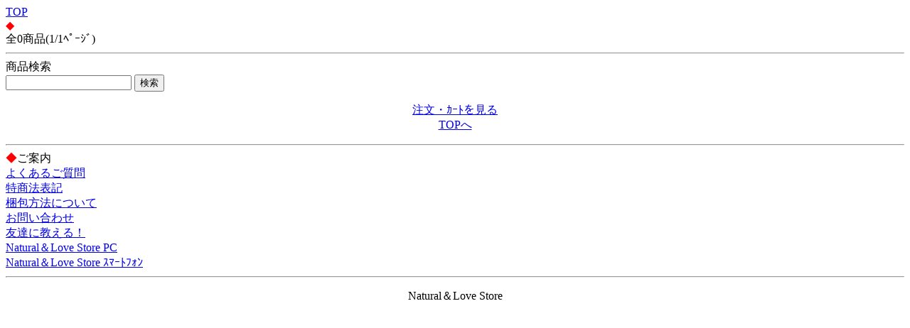

--- FILE ---
content_type: text/html; charset=Shift_JIS
request_url: http://natural-love-store.net/m/view/173/1/
body_size: 935
content:
<!DOCTYPE HTML PUBLIC "-//W3C//DTD Compact HTML 1.0 Draft//EN">
<html>
<head>
<meta http-equiv="Content-Type" content="text/html; charset=Shift_JIS">
<title>｜ｱﾀﾞﾙﾄｸﾞｯｽﾞ Natural＆Love Store</title>
<meta name="description" content="を買うなら、Natural＆Love Storeで！こちらは、のｶﾃｺﾞﾘｰです。">
<meta name="keywords" content=",Natural＆Love Store">
<link rel="canonical" href="http://natural-love-store.net/m/view/173/1/">
</head>
<body>
<a href="/m/menu.html?_order=20260119051318" accesskey="0" DIRECTKEY="0" NONUMBER>TOP</a><br>
<font color="red">◆</font><br>
全0商品(1/1ﾍﾟｰｼﾞ)<br>

<hr>



<form action="/m/view/sr.cgi" method="post">
<a name="category" id="category"></a><!---->商品検索<br>
<input name="order" type="hidden" value="20260119051318">
<input name="mode" type="hidden" value="do">
<input name="keyword" type="text">
<input name="検索" type="submit" value="検索"><br> 
</form>
<p align="center">
<a href="/m/icargo.cgi?_order=20260119051318" accesskey="9" DIRECTKEY="9" NONUMBER>注文・ｶｰﾄを見る</a><br>
<a href="/m/menu.html?_order=20260119051318" accesskey="0" DIRECTKEY="0" NONUMBER>TOPへ</a>
</p>
<hr>
<font color="red">◆</font>ご案内<br>
<A HREF="/m/qa/?_order=20260119051318">よくあるご質問</a><br>
<A HREF="/m/copy.html?_order=20260119051318">特商法表記</a><br>
<A HREF="/m/shopinfo/package.cgi?order=20260119051318">梱包方法について</a><br>
<a href="/m/view/mailto.cgi?order=20260119051318">お問い合わせ</a><br>
<a href="mailto:?body=ｱﾀﾞﾙﾄｸﾞｯｽﾞ Natural＆Love Store%0D%0Ahttp://natural-love-store.net/m/">友達に教える！</a><br>
<a href="http://natural-love-store.net/">Natural＆Love Store PC</a><br>
<a href="http://natural-love-store.net/sp/">Natural＆Love Store ｽﾏｰﾄﾌｫﾝ</a>
<hr>
<p align="center">Natural＆Love Store</p>
<img src="http://58.188.97.205/369m/acclog.cgi?guid=ON&amp;referrer=" WIDTH="1" HEIGHT="1">
</body>
</html>
